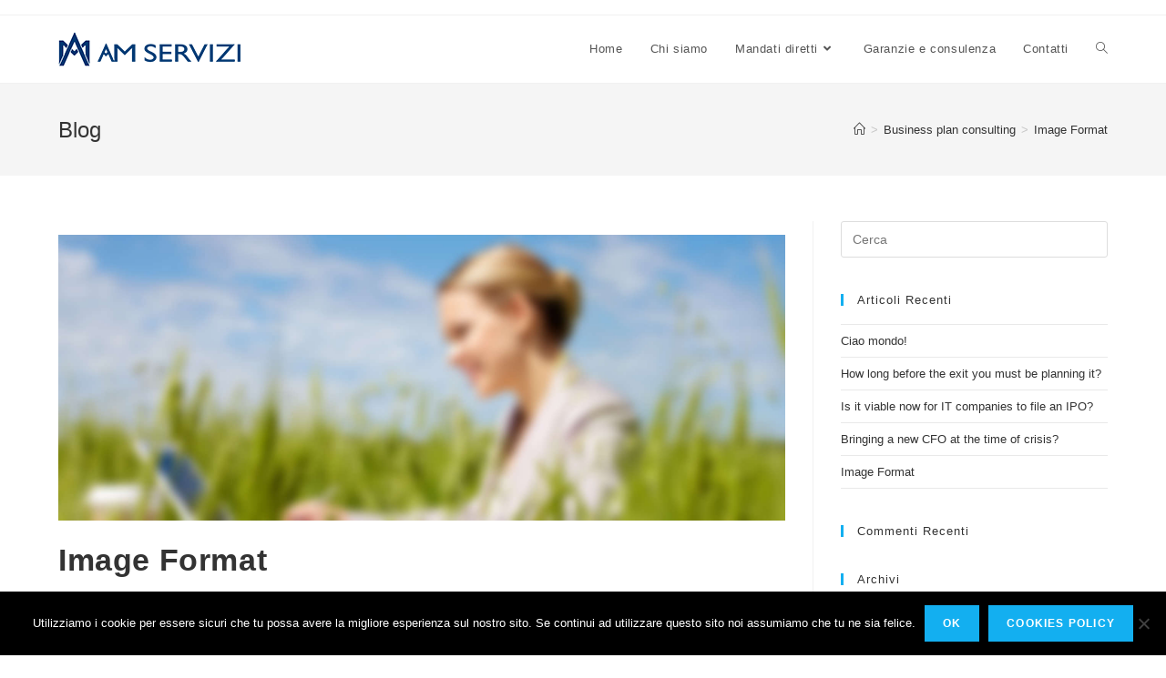

--- FILE ---
content_type: text/html; charset=UTF-8
request_url: https://www.am-servizi.it/image-format/
body_size: 60801
content:
<!DOCTYPE html>
<html class="html" lang="it-IT">
<head>
	<meta charset="UTF-8">
	<link rel="profile" href="https://gmpg.org/xfn/11">

	<title>Image Format &#8211; Am-Servizi Srl</title>
<meta name='robots' content='max-image-preview:large' />
<meta name="viewport" content="width=device-width, initial-scale=1"><link rel='dns-prefetch' href='//use.fontawesome.com' />
<link rel="alternate" type="application/rss+xml" title="Am-Servizi Srl &raquo; Feed" href="https://www.am-servizi.it/feed/" />
<link rel="alternate" type="application/rss+xml" title="Am-Servizi Srl &raquo; Feed dei commenti" href="https://www.am-servizi.it/comments/feed/" />
<script>
window._wpemojiSettings = {"baseUrl":"https:\/\/s.w.org\/images\/core\/emoji\/15.0.3\/72x72\/","ext":".png","svgUrl":"https:\/\/s.w.org\/images\/core\/emoji\/15.0.3\/svg\/","svgExt":".svg","source":{"concatemoji":"https:\/\/www.am-servizi.it\/wp-includes\/js\/wp-emoji-release.min.js?ver=6.5.7"}};
/*! This file is auto-generated */
!function(i,n){var o,s,e;function c(e){try{var t={supportTests:e,timestamp:(new Date).valueOf()};sessionStorage.setItem(o,JSON.stringify(t))}catch(e){}}function p(e,t,n){e.clearRect(0,0,e.canvas.width,e.canvas.height),e.fillText(t,0,0);var t=new Uint32Array(e.getImageData(0,0,e.canvas.width,e.canvas.height).data),r=(e.clearRect(0,0,e.canvas.width,e.canvas.height),e.fillText(n,0,0),new Uint32Array(e.getImageData(0,0,e.canvas.width,e.canvas.height).data));return t.every(function(e,t){return e===r[t]})}function u(e,t,n){switch(t){case"flag":return n(e,"\ud83c\udff3\ufe0f\u200d\u26a7\ufe0f","\ud83c\udff3\ufe0f\u200b\u26a7\ufe0f")?!1:!n(e,"\ud83c\uddfa\ud83c\uddf3","\ud83c\uddfa\u200b\ud83c\uddf3")&&!n(e,"\ud83c\udff4\udb40\udc67\udb40\udc62\udb40\udc65\udb40\udc6e\udb40\udc67\udb40\udc7f","\ud83c\udff4\u200b\udb40\udc67\u200b\udb40\udc62\u200b\udb40\udc65\u200b\udb40\udc6e\u200b\udb40\udc67\u200b\udb40\udc7f");case"emoji":return!n(e,"\ud83d\udc26\u200d\u2b1b","\ud83d\udc26\u200b\u2b1b")}return!1}function f(e,t,n){var r="undefined"!=typeof WorkerGlobalScope&&self instanceof WorkerGlobalScope?new OffscreenCanvas(300,150):i.createElement("canvas"),a=r.getContext("2d",{willReadFrequently:!0}),o=(a.textBaseline="top",a.font="600 32px Arial",{});return e.forEach(function(e){o[e]=t(a,e,n)}),o}function t(e){var t=i.createElement("script");t.src=e,t.defer=!0,i.head.appendChild(t)}"undefined"!=typeof Promise&&(o="wpEmojiSettingsSupports",s=["flag","emoji"],n.supports={everything:!0,everythingExceptFlag:!0},e=new Promise(function(e){i.addEventListener("DOMContentLoaded",e,{once:!0})}),new Promise(function(t){var n=function(){try{var e=JSON.parse(sessionStorage.getItem(o));if("object"==typeof e&&"number"==typeof e.timestamp&&(new Date).valueOf()<e.timestamp+604800&&"object"==typeof e.supportTests)return e.supportTests}catch(e){}return null}();if(!n){if("undefined"!=typeof Worker&&"undefined"!=typeof OffscreenCanvas&&"undefined"!=typeof URL&&URL.createObjectURL&&"undefined"!=typeof Blob)try{var e="postMessage("+f.toString()+"("+[JSON.stringify(s),u.toString(),p.toString()].join(",")+"));",r=new Blob([e],{type:"text/javascript"}),a=new Worker(URL.createObjectURL(r),{name:"wpTestEmojiSupports"});return void(a.onmessage=function(e){c(n=e.data),a.terminate(),t(n)})}catch(e){}c(n=f(s,u,p))}t(n)}).then(function(e){for(var t in e)n.supports[t]=e[t],n.supports.everything=n.supports.everything&&n.supports[t],"flag"!==t&&(n.supports.everythingExceptFlag=n.supports.everythingExceptFlag&&n.supports[t]);n.supports.everythingExceptFlag=n.supports.everythingExceptFlag&&!n.supports.flag,n.DOMReady=!1,n.readyCallback=function(){n.DOMReady=!0}}).then(function(){return e}).then(function(){var e;n.supports.everything||(n.readyCallback(),(e=n.source||{}).concatemoji?t(e.concatemoji):e.wpemoji&&e.twemoji&&(t(e.twemoji),t(e.wpemoji)))}))}((window,document),window._wpemojiSettings);
</script>
<style id='wp-emoji-styles-inline-css'>

	img.wp-smiley, img.emoji {
		display: inline !important;
		border: none !important;
		box-shadow: none !important;
		height: 1em !important;
		width: 1em !important;
		margin: 0 0.07em !important;
		vertical-align: -0.1em !important;
		background: none !important;
		padding: 0 !important;
	}
</style>
<link rel='stylesheet' id='wp-block-library-css' href='https://www.am-servizi.it/wp-includes/css/dist/block-library/style.min.css?ver=6.5.7' media='all' />
<style id='wp-block-library-theme-inline-css'>
.wp-block-audio figcaption{color:#555;font-size:13px;text-align:center}.is-dark-theme .wp-block-audio figcaption{color:#ffffffa6}.wp-block-audio{margin:0 0 1em}.wp-block-code{border:1px solid #ccc;border-radius:4px;font-family:Menlo,Consolas,monaco,monospace;padding:.8em 1em}.wp-block-embed figcaption{color:#555;font-size:13px;text-align:center}.is-dark-theme .wp-block-embed figcaption{color:#ffffffa6}.wp-block-embed{margin:0 0 1em}.blocks-gallery-caption{color:#555;font-size:13px;text-align:center}.is-dark-theme .blocks-gallery-caption{color:#ffffffa6}.wp-block-image figcaption{color:#555;font-size:13px;text-align:center}.is-dark-theme .wp-block-image figcaption{color:#ffffffa6}.wp-block-image{margin:0 0 1em}.wp-block-pullquote{border-bottom:4px solid;border-top:4px solid;color:currentColor;margin-bottom:1.75em}.wp-block-pullquote cite,.wp-block-pullquote footer,.wp-block-pullquote__citation{color:currentColor;font-size:.8125em;font-style:normal;text-transform:uppercase}.wp-block-quote{border-left:.25em solid;margin:0 0 1.75em;padding-left:1em}.wp-block-quote cite,.wp-block-quote footer{color:currentColor;font-size:.8125em;font-style:normal;position:relative}.wp-block-quote.has-text-align-right{border-left:none;border-right:.25em solid;padding-left:0;padding-right:1em}.wp-block-quote.has-text-align-center{border:none;padding-left:0}.wp-block-quote.is-large,.wp-block-quote.is-style-large,.wp-block-quote.is-style-plain{border:none}.wp-block-search .wp-block-search__label{font-weight:700}.wp-block-search__button{border:1px solid #ccc;padding:.375em .625em}:where(.wp-block-group.has-background){padding:1.25em 2.375em}.wp-block-separator.has-css-opacity{opacity:.4}.wp-block-separator{border:none;border-bottom:2px solid;margin-left:auto;margin-right:auto}.wp-block-separator.has-alpha-channel-opacity{opacity:1}.wp-block-separator:not(.is-style-wide):not(.is-style-dots){width:100px}.wp-block-separator.has-background:not(.is-style-dots){border-bottom:none;height:1px}.wp-block-separator.has-background:not(.is-style-wide):not(.is-style-dots){height:2px}.wp-block-table{margin:0 0 1em}.wp-block-table td,.wp-block-table th{word-break:normal}.wp-block-table figcaption{color:#555;font-size:13px;text-align:center}.is-dark-theme .wp-block-table figcaption{color:#ffffffa6}.wp-block-video figcaption{color:#555;font-size:13px;text-align:center}.is-dark-theme .wp-block-video figcaption{color:#ffffffa6}.wp-block-video{margin:0 0 1em}.wp-block-template-part.has-background{margin-bottom:0;margin-top:0;padding:1.25em 2.375em}
</style>
<style id='classic-theme-styles-inline-css'>
/*! This file is auto-generated */
.wp-block-button__link{color:#fff;background-color:#32373c;border-radius:9999px;box-shadow:none;text-decoration:none;padding:calc(.667em + 2px) calc(1.333em + 2px);font-size:1.125em}.wp-block-file__button{background:#32373c;color:#fff;text-decoration:none}
</style>
<style id='global-styles-inline-css'>
body{--wp--preset--color--black: #000000;--wp--preset--color--cyan-bluish-gray: #abb8c3;--wp--preset--color--white: #ffffff;--wp--preset--color--pale-pink: #f78da7;--wp--preset--color--vivid-red: #cf2e2e;--wp--preset--color--luminous-vivid-orange: #ff6900;--wp--preset--color--luminous-vivid-amber: #fcb900;--wp--preset--color--light-green-cyan: #7bdcb5;--wp--preset--color--vivid-green-cyan: #00d084;--wp--preset--color--pale-cyan-blue: #8ed1fc;--wp--preset--color--vivid-cyan-blue: #0693e3;--wp--preset--color--vivid-purple: #9b51e0;--wp--preset--gradient--vivid-cyan-blue-to-vivid-purple: linear-gradient(135deg,rgba(6,147,227,1) 0%,rgb(155,81,224) 100%);--wp--preset--gradient--light-green-cyan-to-vivid-green-cyan: linear-gradient(135deg,rgb(122,220,180) 0%,rgb(0,208,130) 100%);--wp--preset--gradient--luminous-vivid-amber-to-luminous-vivid-orange: linear-gradient(135deg,rgba(252,185,0,1) 0%,rgba(255,105,0,1) 100%);--wp--preset--gradient--luminous-vivid-orange-to-vivid-red: linear-gradient(135deg,rgba(255,105,0,1) 0%,rgb(207,46,46) 100%);--wp--preset--gradient--very-light-gray-to-cyan-bluish-gray: linear-gradient(135deg,rgb(238,238,238) 0%,rgb(169,184,195) 100%);--wp--preset--gradient--cool-to-warm-spectrum: linear-gradient(135deg,rgb(74,234,220) 0%,rgb(151,120,209) 20%,rgb(207,42,186) 40%,rgb(238,44,130) 60%,rgb(251,105,98) 80%,rgb(254,248,76) 100%);--wp--preset--gradient--blush-light-purple: linear-gradient(135deg,rgb(255,206,236) 0%,rgb(152,150,240) 100%);--wp--preset--gradient--blush-bordeaux: linear-gradient(135deg,rgb(254,205,165) 0%,rgb(254,45,45) 50%,rgb(107,0,62) 100%);--wp--preset--gradient--luminous-dusk: linear-gradient(135deg,rgb(255,203,112) 0%,rgb(199,81,192) 50%,rgb(65,88,208) 100%);--wp--preset--gradient--pale-ocean: linear-gradient(135deg,rgb(255,245,203) 0%,rgb(182,227,212) 50%,rgb(51,167,181) 100%);--wp--preset--gradient--electric-grass: linear-gradient(135deg,rgb(202,248,128) 0%,rgb(113,206,126) 100%);--wp--preset--gradient--midnight: linear-gradient(135deg,rgb(2,3,129) 0%,rgb(40,116,252) 100%);--wp--preset--font-size--small: 13px;--wp--preset--font-size--medium: 20px;--wp--preset--font-size--large: 36px;--wp--preset--font-size--x-large: 42px;--wp--preset--spacing--20: 0.44rem;--wp--preset--spacing--30: 0.67rem;--wp--preset--spacing--40: 1rem;--wp--preset--spacing--50: 1.5rem;--wp--preset--spacing--60: 2.25rem;--wp--preset--spacing--70: 3.38rem;--wp--preset--spacing--80: 5.06rem;--wp--preset--shadow--natural: 6px 6px 9px rgba(0, 0, 0, 0.2);--wp--preset--shadow--deep: 12px 12px 50px rgba(0, 0, 0, 0.4);--wp--preset--shadow--sharp: 6px 6px 0px rgba(0, 0, 0, 0.2);--wp--preset--shadow--outlined: 6px 6px 0px -3px rgba(255, 255, 255, 1), 6px 6px rgba(0, 0, 0, 1);--wp--preset--shadow--crisp: 6px 6px 0px rgba(0, 0, 0, 1);}:where(.is-layout-flex){gap: 0.5em;}:where(.is-layout-grid){gap: 0.5em;}body .is-layout-flex{display: flex;}body .is-layout-flex{flex-wrap: wrap;align-items: center;}body .is-layout-flex > *{margin: 0;}body .is-layout-grid{display: grid;}body .is-layout-grid > *{margin: 0;}:where(.wp-block-columns.is-layout-flex){gap: 2em;}:where(.wp-block-columns.is-layout-grid){gap: 2em;}:where(.wp-block-post-template.is-layout-flex){gap: 1.25em;}:where(.wp-block-post-template.is-layout-grid){gap: 1.25em;}.has-black-color{color: var(--wp--preset--color--black) !important;}.has-cyan-bluish-gray-color{color: var(--wp--preset--color--cyan-bluish-gray) !important;}.has-white-color{color: var(--wp--preset--color--white) !important;}.has-pale-pink-color{color: var(--wp--preset--color--pale-pink) !important;}.has-vivid-red-color{color: var(--wp--preset--color--vivid-red) !important;}.has-luminous-vivid-orange-color{color: var(--wp--preset--color--luminous-vivid-orange) !important;}.has-luminous-vivid-amber-color{color: var(--wp--preset--color--luminous-vivid-amber) !important;}.has-light-green-cyan-color{color: var(--wp--preset--color--light-green-cyan) !important;}.has-vivid-green-cyan-color{color: var(--wp--preset--color--vivid-green-cyan) !important;}.has-pale-cyan-blue-color{color: var(--wp--preset--color--pale-cyan-blue) !important;}.has-vivid-cyan-blue-color{color: var(--wp--preset--color--vivid-cyan-blue) !important;}.has-vivid-purple-color{color: var(--wp--preset--color--vivid-purple) !important;}.has-black-background-color{background-color: var(--wp--preset--color--black) !important;}.has-cyan-bluish-gray-background-color{background-color: var(--wp--preset--color--cyan-bluish-gray) !important;}.has-white-background-color{background-color: var(--wp--preset--color--white) !important;}.has-pale-pink-background-color{background-color: var(--wp--preset--color--pale-pink) !important;}.has-vivid-red-background-color{background-color: var(--wp--preset--color--vivid-red) !important;}.has-luminous-vivid-orange-background-color{background-color: var(--wp--preset--color--luminous-vivid-orange) !important;}.has-luminous-vivid-amber-background-color{background-color: var(--wp--preset--color--luminous-vivid-amber) !important;}.has-light-green-cyan-background-color{background-color: var(--wp--preset--color--light-green-cyan) !important;}.has-vivid-green-cyan-background-color{background-color: var(--wp--preset--color--vivid-green-cyan) !important;}.has-pale-cyan-blue-background-color{background-color: var(--wp--preset--color--pale-cyan-blue) !important;}.has-vivid-cyan-blue-background-color{background-color: var(--wp--preset--color--vivid-cyan-blue) !important;}.has-vivid-purple-background-color{background-color: var(--wp--preset--color--vivid-purple) !important;}.has-black-border-color{border-color: var(--wp--preset--color--black) !important;}.has-cyan-bluish-gray-border-color{border-color: var(--wp--preset--color--cyan-bluish-gray) !important;}.has-white-border-color{border-color: var(--wp--preset--color--white) !important;}.has-pale-pink-border-color{border-color: var(--wp--preset--color--pale-pink) !important;}.has-vivid-red-border-color{border-color: var(--wp--preset--color--vivid-red) !important;}.has-luminous-vivid-orange-border-color{border-color: var(--wp--preset--color--luminous-vivid-orange) !important;}.has-luminous-vivid-amber-border-color{border-color: var(--wp--preset--color--luminous-vivid-amber) !important;}.has-light-green-cyan-border-color{border-color: var(--wp--preset--color--light-green-cyan) !important;}.has-vivid-green-cyan-border-color{border-color: var(--wp--preset--color--vivid-green-cyan) !important;}.has-pale-cyan-blue-border-color{border-color: var(--wp--preset--color--pale-cyan-blue) !important;}.has-vivid-cyan-blue-border-color{border-color: var(--wp--preset--color--vivid-cyan-blue) !important;}.has-vivid-purple-border-color{border-color: var(--wp--preset--color--vivid-purple) !important;}.has-vivid-cyan-blue-to-vivid-purple-gradient-background{background: var(--wp--preset--gradient--vivid-cyan-blue-to-vivid-purple) !important;}.has-light-green-cyan-to-vivid-green-cyan-gradient-background{background: var(--wp--preset--gradient--light-green-cyan-to-vivid-green-cyan) !important;}.has-luminous-vivid-amber-to-luminous-vivid-orange-gradient-background{background: var(--wp--preset--gradient--luminous-vivid-amber-to-luminous-vivid-orange) !important;}.has-luminous-vivid-orange-to-vivid-red-gradient-background{background: var(--wp--preset--gradient--luminous-vivid-orange-to-vivid-red) !important;}.has-very-light-gray-to-cyan-bluish-gray-gradient-background{background: var(--wp--preset--gradient--very-light-gray-to-cyan-bluish-gray) !important;}.has-cool-to-warm-spectrum-gradient-background{background: var(--wp--preset--gradient--cool-to-warm-spectrum) !important;}.has-blush-light-purple-gradient-background{background: var(--wp--preset--gradient--blush-light-purple) !important;}.has-blush-bordeaux-gradient-background{background: var(--wp--preset--gradient--blush-bordeaux) !important;}.has-luminous-dusk-gradient-background{background: var(--wp--preset--gradient--luminous-dusk) !important;}.has-pale-ocean-gradient-background{background: var(--wp--preset--gradient--pale-ocean) !important;}.has-electric-grass-gradient-background{background: var(--wp--preset--gradient--electric-grass) !important;}.has-midnight-gradient-background{background: var(--wp--preset--gradient--midnight) !important;}.has-small-font-size{font-size: var(--wp--preset--font-size--small) !important;}.has-medium-font-size{font-size: var(--wp--preset--font-size--medium) !important;}.has-large-font-size{font-size: var(--wp--preset--font-size--large) !important;}.has-x-large-font-size{font-size: var(--wp--preset--font-size--x-large) !important;}
.wp-block-navigation a:where(:not(.wp-element-button)){color: inherit;}
:where(.wp-block-post-template.is-layout-flex){gap: 1.25em;}:where(.wp-block-post-template.is-layout-grid){gap: 1.25em;}
:where(.wp-block-columns.is-layout-flex){gap: 2em;}:where(.wp-block-columns.is-layout-grid){gap: 2em;}
.wp-block-pullquote{font-size: 1.5em;line-height: 1.6;}
</style>
<link rel='stylesheet' id='contact-form-7-css' href='https://www.am-servizi.it/wp-content/plugins/contact-form-7/includes/css/styles.css?ver=5.9.4' media='all' />
<link rel='stylesheet' id='cookie-notice-front-css' href='https://www.am-servizi.it/wp-content/plugins/cookie-notice/css/front.min.css?ver=2.4.16' media='all' />
<link rel='stylesheet' id='font-awesome-css' href='https://www.am-servizi.it/wp-content/themes/oceanwp/assets/fonts/fontawesome/css/all.min.css?ver=6.4.2' media='all' />
<link rel='stylesheet' id='simple-line-icons-css' href='https://www.am-servizi.it/wp-content/themes/oceanwp/assets/css/third/simple-line-icons.min.css?ver=2.4.0' media='all' />
<link rel='stylesheet' id='oceanwp-style-css' href='https://www.am-servizi.it/wp-content/themes/oceanwp/assets/css/style.min.css?ver=3.5.5' media='all' />
<link rel='stylesheet' id='bfa-font-awesome-css' href='https://use.fontawesome.com/releases/v5.15.4/css/all.css?ver=2.0.3' media='all' />
<link rel='stylesheet' id='bfa-font-awesome-v4-shim-css' href='https://use.fontawesome.com/releases/v5.15.4/css/v4-shims.css?ver=2.0.3' media='all' />
<style id='bfa-font-awesome-v4-shim-inline-css'>

			@font-face {
				font-family: 'FontAwesome';
				src: url('https://use.fontawesome.com/releases/v5.15.4/webfonts/fa-brands-400.eot'),
				url('https://use.fontawesome.com/releases/v5.15.4/webfonts/fa-brands-400.eot?#iefix') format('embedded-opentype'),
				url('https://use.fontawesome.com/releases/v5.15.4/webfonts/fa-brands-400.woff2') format('woff2'),
				url('https://use.fontawesome.com/releases/v5.15.4/webfonts/fa-brands-400.woff') format('woff'),
				url('https://use.fontawesome.com/releases/v5.15.4/webfonts/fa-brands-400.ttf') format('truetype'),
				url('https://use.fontawesome.com/releases/v5.15.4/webfonts/fa-brands-400.svg#fontawesome') format('svg');
			}

			@font-face {
				font-family: 'FontAwesome';
				src: url('https://use.fontawesome.com/releases/v5.15.4/webfonts/fa-solid-900.eot'),
				url('https://use.fontawesome.com/releases/v5.15.4/webfonts/fa-solid-900.eot?#iefix') format('embedded-opentype'),
				url('https://use.fontawesome.com/releases/v5.15.4/webfonts/fa-solid-900.woff2') format('woff2'),
				url('https://use.fontawesome.com/releases/v5.15.4/webfonts/fa-solid-900.woff') format('woff'),
				url('https://use.fontawesome.com/releases/v5.15.4/webfonts/fa-solid-900.ttf') format('truetype'),
				url('https://use.fontawesome.com/releases/v5.15.4/webfonts/fa-solid-900.svg#fontawesome') format('svg');
			}

			@font-face {
				font-family: 'FontAwesome';
				src: url('https://use.fontawesome.com/releases/v5.15.4/webfonts/fa-regular-400.eot'),
				url('https://use.fontawesome.com/releases/v5.15.4/webfonts/fa-regular-400.eot?#iefix') format('embedded-opentype'),
				url('https://use.fontawesome.com/releases/v5.15.4/webfonts/fa-regular-400.woff2') format('woff2'),
				url('https://use.fontawesome.com/releases/v5.15.4/webfonts/fa-regular-400.woff') format('woff'),
				url('https://use.fontawesome.com/releases/v5.15.4/webfonts/fa-regular-400.ttf') format('truetype'),
				url('https://use.fontawesome.com/releases/v5.15.4/webfonts/fa-regular-400.svg#fontawesome') format('svg');
				unicode-range: U+F004-F005,U+F007,U+F017,U+F022,U+F024,U+F02E,U+F03E,U+F044,U+F057-F059,U+F06E,U+F070,U+F075,U+F07B-F07C,U+F080,U+F086,U+F089,U+F094,U+F09D,U+F0A0,U+F0A4-F0A7,U+F0C5,U+F0C7-F0C8,U+F0E0,U+F0EB,U+F0F3,U+F0F8,U+F0FE,U+F111,U+F118-F11A,U+F11C,U+F133,U+F144,U+F146,U+F14A,U+F14D-F14E,U+F150-F152,U+F15B-F15C,U+F164-F165,U+F185-F186,U+F191-F192,U+F1AD,U+F1C1-F1C9,U+F1CD,U+F1D8,U+F1E3,U+F1EA,U+F1F6,U+F1F9,U+F20A,U+F247-F249,U+F24D,U+F254-F25B,U+F25D,U+F267,U+F271-F274,U+F279,U+F28B,U+F28D,U+F2B5-F2B6,U+F2B9,U+F2BB,U+F2BD,U+F2C1-F2C2,U+F2D0,U+F2D2,U+F2DC,U+F2ED,U+F328,U+F358-F35B,U+F3A5,U+F3D1,U+F410,U+F4AD;
			}
		
</style>
<link rel='stylesheet' id='oe-widgets-style-css' href='https://www.am-servizi.it/wp-content/plugins/ocean-extra/assets/css/widgets.css?ver=6.5.7' media='all' />
<script id="cookie-notice-front-js-before">
var cnArgs = {"ajaxUrl":"https:\/\/www.am-servizi.it\/wp-admin\/admin-ajax.php","nonce":"e0e005832d","hideEffect":"fade","position":"bottom","onScroll":true,"onScrollOffset":100,"onClick":false,"cookieName":"cookie_notice_accepted","cookieTime":31536000,"cookieTimeRejected":2592000,"globalCookie":false,"redirection":false,"cache":false,"revokeCookies":false,"revokeCookiesOpt":"automatic"};
</script>
<script src="https://www.am-servizi.it/wp-content/plugins/cookie-notice/js/front.min.js?ver=2.4.16" id="cookie-notice-front-js"></script>
<script src="https://www.am-servizi.it/wp-includes/js/jquery/jquery.min.js?ver=3.7.1" id="jquery-core-js"></script>
<script src="https://www.am-servizi.it/wp-includes/js/jquery/jquery-migrate.min.js?ver=3.4.1" id="jquery-migrate-js"></script>
<link rel="https://api.w.org/" href="https://www.am-servizi.it/wp-json/" /><link rel="alternate" type="application/json" href="https://www.am-servizi.it/wp-json/wp/v2/posts/95" /><link rel="EditURI" type="application/rsd+xml" title="RSD" href="https://www.am-servizi.it/xmlrpc.php?rsd" />
<meta name="generator" content="WordPress 6.5.7" />
<link rel="canonical" href="https://www.am-servizi.it/image-format/" />
<link rel='shortlink' href='https://www.am-servizi.it/?p=95' />
<link rel="alternate" type="application/json+oembed" href="https://www.am-servizi.it/wp-json/oembed/1.0/embed?url=https%3A%2F%2Fwww.am-servizi.it%2Fimage-format%2F" />
<link rel="alternate" type="text/xml+oembed" href="https://www.am-servizi.it/wp-json/oembed/1.0/embed?url=https%3A%2F%2Fwww.am-servizi.it%2Fimage-format%2F&#038;format=xml" />
<meta name="generator" content="Elementor 3.29.2; features: additional_custom_breakpoints, e_local_google_fonts; settings: css_print_method-external, google_font-enabled, font_display-auto">
<style>.recentcomments a{display:inline !important;padding:0 !important;margin:0 !important;}</style><style type="text/css" id="filter-everything-inline-css">.wpc-orderby-select{width:100%}.wpc-filters-open-button-container{display:none}.wpc-debug-message{padding:16px;font-size:14px;border:1px dashed #ccc;margin-bottom:20px}.wpc-debug-title{visibility:hidden}.wpc-button-inner,.wpc-chip-content{display:flex;align-items:center}.wpc-icon-html-wrapper{position:relative;margin-right:10px;top:2px}.wpc-icon-html-wrapper span{display:block;height:1px;width:18px;border-radius:3px;background:#2c2d33;margin-bottom:4px;position:relative}span.wpc-icon-line-1:after,span.wpc-icon-line-2:after,span.wpc-icon-line-3:after{content:"";display:block;width:3px;height:3px;border:1px solid #2c2d33;background-color:#fff;position:absolute;top:-2px;box-sizing:content-box}span.wpc-icon-line-3:after{border-radius:50%;left:2px}span.wpc-icon-line-1:after{border-radius:50%;left:5px}span.wpc-icon-line-2:after{border-radius:50%;left:12px}body .wpc-filters-open-button-container a.wpc-filters-open-widget,body .wpc-filters-open-button-container a.wpc-open-close-filters-button{display:inline-block;text-align:left;border:1px solid #2c2d33;border-radius:2px;line-height:1.5;padding:7px 12px;background-color:transparent;color:#2c2d33;box-sizing:border-box;text-decoration:none!important;font-weight:400;transition:none;position:relative}@media screen and (max-width:768px){.wpc_show_bottom_widget .wpc-filters-open-button-container,.wpc_show_open_close_button .wpc-filters-open-button-container{display:block}.wpc_show_bottom_widget .wpc-filters-open-button-container{margin-top:1em;margin-bottom:1em}}</style>
			<style>
				.e-con.e-parent:nth-of-type(n+4):not(.e-lazyloaded):not(.e-no-lazyload),
				.e-con.e-parent:nth-of-type(n+4):not(.e-lazyloaded):not(.e-no-lazyload) * {
					background-image: none !important;
				}
				@media screen and (max-height: 1024px) {
					.e-con.e-parent:nth-of-type(n+3):not(.e-lazyloaded):not(.e-no-lazyload),
					.e-con.e-parent:nth-of-type(n+3):not(.e-lazyloaded):not(.e-no-lazyload) * {
						background-image: none !important;
					}
				}
				@media screen and (max-height: 640px) {
					.e-con.e-parent:nth-of-type(n+2):not(.e-lazyloaded):not(.e-no-lazyload),
					.e-con.e-parent:nth-of-type(n+2):not(.e-lazyloaded):not(.e-no-lazyload) * {
						background-image: none !important;
					}
				}
			</style>
			<link rel="icon" href="https://www.am-servizi.it/wp-content/uploads/2019/03/favicon.ico" sizes="32x32" />
<link rel="icon" href="https://www.am-servizi.it/wp-content/uploads/2019/03/favicon.ico" sizes="192x192" />
<link rel="apple-touch-icon" href="https://www.am-servizi.it/wp-content/uploads/2019/03/favicon.ico" />
<meta name="msapplication-TileImage" content="https://www.am-servizi.it/wp-content/uploads/2019/03/favicon.ico" />
		<!-- Facebook Pixel Code -->
		<script>
			var aepc_pixel = {"pixel_id":"615583932814384","user":{},"enable_advanced_events":"yes","fire_delay":"0","can_use_sku":"yes"},
				aepc_pixel_args = [],
				aepc_extend_args = function( args ) {
					if ( typeof args === 'undefined' ) {
						args = {};
					}

					for(var key in aepc_pixel_args)
						args[key] = aepc_pixel_args[key];

					return args;
				};

			// Extend args
			if ( 'yes' === aepc_pixel.enable_advanced_events ) {
				aepc_pixel_args.userAgent = navigator.userAgent;
				aepc_pixel_args.language = navigator.language;

				if ( document.referrer.indexOf( document.domain ) < 0 ) {
					aepc_pixel_args.referrer = document.referrer;
				}
			}

						!function(f,b,e,v,n,t,s){if(f.fbq)return;n=f.fbq=function(){n.callMethod?
				n.callMethod.apply(n,arguments):n.queue.push(arguments)};if(!f._fbq)f._fbq=n;
				n.push=n;n.loaded=!0;n.version='2.0';n.agent='dvpixelcaffeinewordpress';n.queue=[];t=b.createElement(e);t.async=!0;
				t.src=v;s=b.getElementsByTagName(e)[0];s.parentNode.insertBefore(t,s)}(window,
				document,'script','https://connect.facebook.net/en_US/fbevents.js');
			
						fbq('init', aepc_pixel.pixel_id, aepc_pixel.user);

							setTimeout( function() {
				fbq('track', "PageView", aepc_pixel_args);
			}, aepc_pixel.fire_delay * 1000 );
					</script>
		<!-- End Facebook Pixel Code -->
				<style id="wp-custom-css">
			/** Start Block Kit CSS:71-3-d415519effd9e11f35d2438c58ea7ebf **/.envato-block__preview{overflow:visible}/** End Block Kit CSS:71-3-d415519effd9e11f35d2438c58ea7ebf **/		</style>
		<!-- OceanWP CSS -->
<style type="text/css">
/* Header CSS */#site-header.has-header-media .overlay-header-media{background-color:rgba(0,0,0,0.5)}
</style></head>

<body class="post-template-default single single-post postid-95 single-format-image wp-custom-logo wp-embed-responsive cookies-not-set oceanwp-theme dropdown-mobile default-breakpoint has-sidebar content-right-sidebar post-in-category-business-plan-consulting has-topbar has-breadcrumbs elementor-default elementor-kit-2702" itemscope="itemscope" itemtype="https://schema.org/Article">

	
	
	<div id="outer-wrap" class="site clr">

		<a class="skip-link screen-reader-text" href="#main">Salta al contenuto</a>

		
		<div id="wrap" class="clr">

			

<div id="top-bar-wrap" class="clr">

	<div id="top-bar" class="clr container has-no-content">

		
		<div id="top-bar-inner" class="clr">

			

		</div><!-- #top-bar-inner -->

		
	</div><!-- #top-bar -->

</div><!-- #top-bar-wrap -->


			
<header id="site-header" class="minimal-header clr" data-height="74" itemscope="itemscope" itemtype="https://schema.org/WPHeader" role="banner">

	
					
			<div id="site-header-inner" class="clr container">

				
				

<div id="site-logo" class="clr" itemscope itemtype="https://schema.org/Brand" >

	
	<div id="site-logo-inner" class="clr">

		<a href="https://www.am-servizi.it/" class="custom-logo-link" rel="home"><img width="200" height="45" src="https://www.am-servizi.it/wp-content/uploads/2021/02/logo-footer.png" class="custom-logo" alt="Am-Servizi Srl" decoding="async" /></a>
	</div><!-- #site-logo-inner -->

	
	
</div><!-- #site-logo -->

			<div id="site-navigation-wrap" class="clr">
			
			
			
			<nav id="site-navigation" class="navigation main-navigation clr" itemscope="itemscope" itemtype="https://schema.org/SiteNavigationElement" role="navigation" >

				<ul id="menu-main" class="main-menu dropdown-menu sf-menu"><li id="menu-item-1602" class="menu-item menu-item-type-custom menu-item-object-custom menu-item-home menu-item-1602"><a href="http://www.am-servizi.it" class="menu-link"><span class="text-wrap">Home</span></a></li><li id="menu-item-1819" class="menu-item menu-item-type-post_type menu-item-object-page menu-item-1819"><a href="https://www.am-servizi.it/chi-siamo/" class="menu-link"><span class="text-wrap">Chi siamo</span></a></li><li id="menu-item-1793" class="menu-item menu-item-type-custom menu-item-object-custom menu-item-has-children dropdown menu-item-1793"><a href="#" class="menu-link"><span class="text-wrap">Mandati diretti<i class="nav-arrow fa fa-angle-down" aria-hidden="true" role="img"></i></span></a>
<ul class="sub-menu">
	<li id="menu-item-1797" class="menu-item menu-item-type-post_type menu-item-object-page menu-item-1797"><a href="https://www.am-servizi.it/noleggio/" class="menu-link"><span class="text-wrap">Noleggio veicoli lungo termine</span></a></li>	<li id="menu-item-1896" class="menu-item menu-item-type-post_type menu-item-object-page menu-item-1896"><a href="https://www.am-servizi.it/rossi-assicurazioni/" class="menu-link"><span class="text-wrap">Consulenza assicurativa e previdenziale</span></a></li>	<li id="menu-item-2025" class="menu-item menu-item-type-post_type menu-item-object-page menu-item-2025"><a href="https://www.am-servizi.it/geo-nordest/" class="menu-link"><span class="text-wrap">GAS ED ENERGIA</span></a></li>	<li id="menu-item-2007" class="menu-item menu-item-type-post_type menu-item-object-page menu-item-2007"><a href="https://www.am-servizi.it/aglea-salus/" class="menu-link"><span class="text-wrap">Mutua soccorso sanitaria</span></a></li></ul>
</li><li id="menu-item-3941" class="menu-item menu-item-type-post_type menu-item-object-page menu-item-3941"><a href="https://www.am-servizi.it/fidiartigiani-verona/" class="menu-link"><span class="text-wrap">Garanzie e consulenza</span></a></li><li id="menu-item-1654" class="menu-item menu-item-type-post_type menu-item-object-page menu-item-1654"><a href="https://www.am-servizi.it/contatti/" class="menu-link"><span class="text-wrap">Contatti</span></a></li><li class="search-toggle-li" ><a href="https://www.am-servizi.it/#" class="site-search-toggle search-dropdown-toggle"><span class="screen-reader-text">Attiva/disattiva la ricerca sul sito web</span><i class=" icon-magnifier" aria-hidden="true" role="img"></i></a></li></ul>
<div id="searchform-dropdown" class="header-searchform-wrap clr" >
	
<form aria-label="Cerca nel sito web" role="search" method="get" class="searchform" action="https://www.am-servizi.it/">	
	<input aria-label="Inserisci una query di ricerca" type="search" id="ocean-search-form-1" class="field" autocomplete="off" placeholder="Cerca" name="s">
		</form>
</div><!-- #searchform-dropdown -->

			</nav><!-- #site-navigation -->

			
			
					</div><!-- #site-navigation-wrap -->
			
		
	
				
	
	<div class="oceanwp-mobile-menu-icon clr mobile-right">

		
		
		
		<a href="https://www.am-servizi.it/#mobile-menu-toggle" class="mobile-menu"  aria-label="Menu mobile">
							<i class="fa fa-bars" aria-hidden="true"></i>
								<span class="oceanwp-text">Menu</span>
				<span class="oceanwp-close-text">Chiudi</span>
						</a>

		
		
		
	</div><!-- #oceanwp-mobile-menu-navbar -->

	

			</div><!-- #site-header-inner -->

			
<div id="mobile-dropdown" class="clr" >

	<nav class="clr" itemscope="itemscope" itemtype="https://schema.org/SiteNavigationElement">

		<ul id="menu-main-1" class="menu"><li class="menu-item menu-item-type-custom menu-item-object-custom menu-item-home menu-item-1602"><a href="http://www.am-servizi.it">Home</a></li>
<li class="menu-item menu-item-type-post_type menu-item-object-page menu-item-1819"><a href="https://www.am-servizi.it/chi-siamo/">Chi siamo</a></li>
<li class="menu-item menu-item-type-custom menu-item-object-custom menu-item-has-children menu-item-1793"><a href="#">Mandati diretti</a>
<ul class="sub-menu">
	<li class="menu-item menu-item-type-post_type menu-item-object-page menu-item-1797"><a href="https://www.am-servizi.it/noleggio/">Noleggio veicoli lungo termine</a></li>
	<li class="menu-item menu-item-type-post_type menu-item-object-page menu-item-1896"><a href="https://www.am-servizi.it/rossi-assicurazioni/">Consulenza assicurativa e previdenziale</a></li>
	<li class="menu-item menu-item-type-post_type menu-item-object-page menu-item-2025"><a href="https://www.am-servizi.it/geo-nordest/">GAS ED ENERGIA</a></li>
	<li class="menu-item menu-item-type-post_type menu-item-object-page menu-item-2007"><a href="https://www.am-servizi.it/aglea-salus/">Mutua soccorso sanitaria</a></li>
</ul>
</li>
<li class="menu-item menu-item-type-post_type menu-item-object-page menu-item-3941"><a href="https://www.am-servizi.it/fidiartigiani-verona/">Garanzie e consulenza</a></li>
<li class="menu-item menu-item-type-post_type menu-item-object-page menu-item-1654"><a href="https://www.am-servizi.it/contatti/">Contatti</a></li>
<li class="search-toggle-li" ><a href="https://www.am-servizi.it/#" class="site-search-toggle search-dropdown-toggle"><span class="screen-reader-text">Attiva/disattiva la ricerca sul sito web</span><i class=" icon-magnifier" aria-hidden="true" role="img"></i></a></li></ul>
<div id="mobile-menu-search" class="clr">
	<form aria-label="Cerca nel sito web" method="get" action="https://www.am-servizi.it/" class="mobile-searchform">
		<input aria-label="Inserisci una query di ricerca" value="" class="field" id="ocean-mobile-search-2" type="search" name="s" autocomplete="off" placeholder="Cerca" />
		<button aria-label="Invia ricerca" type="submit" class="searchform-submit">
			<i class=" icon-magnifier" aria-hidden="true" role="img"></i>		</button>
					</form>
</div><!-- .mobile-menu-search -->

	</nav>

</div>

			
			
		
		
</header><!-- #site-header -->


			
			<main id="main" class="site-main clr"  role="main">

				

<header class="page-header">

	
	<div class="container clr page-header-inner">

		
			<h1 class="page-header-title clr" itemprop="headline">Blog</h1>

			
		
		<nav role="navigation" aria-label="Breadcrumb" class="site-breadcrumbs clr position-"><ol class="trail-items" itemscope itemtype="http://schema.org/BreadcrumbList"><meta name="numberOfItems" content="3" /><meta name="itemListOrder" content="Ascending" /><li class="trail-item trail-begin" itemprop="itemListElement" itemscope itemtype="https://schema.org/ListItem"><a href="https://www.am-servizi.it" rel="home" aria-label="Home" itemprop="item"><span itemprop="name"><i class=" icon-home" aria-hidden="true" role="img"></i><span class="breadcrumb-home has-icon">Home</span></span></a><span class="breadcrumb-sep">></span><meta itemprop="position" content="1" /></li><li class="trail-item" itemprop="itemListElement" itemscope itemtype="https://schema.org/ListItem"><a href="https://www.am-servizi.it/category/business-plan-consulting/" itemprop="item"><span itemprop="name">Business plan consulting</span></a><span class="breadcrumb-sep">></span><meta itemprop="position" content="2" /></li><li class="trail-item trail-end" itemprop="itemListElement" itemscope itemtype="https://schema.org/ListItem"><span itemprop="name"><a href="https://www.am-servizi.it/image-format/">Image Format</a></span><meta itemprop="position" content="3" /></li></ol></nav>
	</div><!-- .page-header-inner -->

	
	
</header><!-- .page-header -->


	
	<div id="content-wrap" class="container clr">

		
		<div id="primary" class="content-area clr">

			<div class="wpc-custom-selected-terms">
<ul class="wpc-filter-chips-list wpc-filter-chips--1 wpc-filter-chips- wpc-empty-chips-container" data-set="" data-setcount="-1">
</ul></div>

			<div id="content" class="site-content clr">

				
				
<article id="post-95">

	
<div class="thumbnail">

	<img fetchpriority="high" width="1905" height="750" src="https://www.am-servizi.it/wp-content/uploads/2016/07/image5.jpg" class="attachment-full size-full wp-post-image" alt="Al momento stai visualizzando Image Format" itemprop="image" decoding="async" srcset="https://www.am-servizi.it/wp-content/uploads/2016/07/image5.jpg 1905w, https://www.am-servizi.it/wp-content/uploads/2016/07/image5-600x236.jpg 600w, https://www.am-servizi.it/wp-content/uploads/2016/07/image5-300x118.jpg 300w, https://www.am-servizi.it/wp-content/uploads/2016/07/image5-768x302.jpg 768w, https://www.am-servizi.it/wp-content/uploads/2016/07/image5-1024x403.jpg 1024w" sizes="(max-width: 1905px) 100vw, 1905px" />
</div><!-- .thumbnail -->


<header class="entry-header clr">
	<h2 class="single-post-title entry-title" itemprop="headline">Image Format</h2><!-- .single-post-title -->
</header><!-- .entry-header -->


<ul class="meta ospm-default clr">

	
					<li class="meta-author" itemprop="name"><span class="screen-reader-text">Autore dell&#039;articolo:</span><i class=" icon-user" aria-hidden="true" role="img"></i><a href="https://www.am-servizi.it/author/eprime/" title="Articoli scritti da eprime" rel="author"  itemprop="author" itemscope="itemscope" itemtype="https://schema.org/Person">eprime</a></li>
		
		
		
		
		
		
	
		
					<li class="meta-date" itemprop="datePublished"><span class="screen-reader-text">Articolo pubblicato:</span><i class=" icon-clock" aria-hidden="true" role="img"></i>17 Maggio 2016</li>
		
		
		
		
		
	
		
		
		
					<li class="meta-cat"><span class="screen-reader-text">Categoria dell&#039;articolo:</span><i class=" icon-folder" aria-hidden="true" role="img"></i><a href="https://www.am-servizi.it/category/business-plan-consulting/" rel="category tag">Business plan consulting</a></li>
		
		
		
	
		
		
		
		
		
		
	
</ul>



<div class="entry-content clr" itemprop="text">
	<h4>When you need your company to have a new website or if you venture on updating your old webpage with a new look and functionality, the choices are versatile…</h4>
<p>Assuming that you will go the easy way and choose a theme for your WordPress website, the overall number of characteristics that you will need to keep in mind narrows down significantly.</p>
<p>But how do you stay focused on what kind of a template you need and what do you want to get from that template?</p>
<h4>We recommend focusing on 4 most essential characteristics, each vital for your company’s to have an efficient and long-standing online presence!</h4>
<h4>These are: Design or Visual Looks; Functionality; Easy Installation and Administering &amp; Google-friendliness.</h4>
<h4>1: Design or Visual Looks</h4>
<p>All the WordPress themes that we have here have had a vast team of professional designers sketching, working and executing the ultimate visual look for it.</p>
<p>With such a wide range of choices at hand, we strongly advise you to stick to the WordPress Theme that is based on your business’ or a closely related field. Either way, thanks to all the diversity here you will be able to choose a Theme that can be either of a formal color scheme with some light colors in it or a more vivid one, featuring bold textures and hues!</p>
<p><img decoding="async" class="alignnone wp-image-1365 size-full" src="http://www.am-servizi.it/wp-content/uploads/2016/07/image1.jpg" width="1905" height="750" srcset="https://www.am-servizi.it/wp-content/uploads/2016/07/image1.jpg 1905w, https://www.am-servizi.it/wp-content/uploads/2016/07/image1-600x236.jpg 600w, https://www.am-servizi.it/wp-content/uploads/2016/07/image1-300x118.jpg 300w, https://www.am-servizi.it/wp-content/uploads/2016/07/image1-768x302.jpg 768w, https://www.am-servizi.it/wp-content/uploads/2016/07/image1-1024x403.jpg 1024w" sizes="(max-width: 1905px) 100vw, 1905px" /></p>
<h4>2: Functionality</h4>
<p>Each business niche may require a unique functionality of its own</p>
<blockquote><p>Every exit is an entry somewhere else.<cite>Tom Stoppard</cite></p></blockquote>
<p>With that notion in mind, our team of professional WordPress coders has been working day and night to roll out a definitive collection of built-in WordPress plugins, that come with each of our WordPress themes…</p>
<p><img loading="lazy" decoding="async" class="alignnone wp-image-1373 size-full" src="http://www.am-servizi.it/wp-content/uploads/2016/07/image9.jpg" width="1905" height="750" srcset="https://www.am-servizi.it/wp-content/uploads/2016/07/image9.jpg 1905w, https://www.am-servizi.it/wp-content/uploads/2016/07/image9-600x236.jpg 600w, https://www.am-servizi.it/wp-content/uploads/2016/07/image9-300x118.jpg 300w, https://www.am-servizi.it/wp-content/uploads/2016/07/image9-768x302.jpg 768w, https://www.am-servizi.it/wp-content/uploads/2016/07/image9-1024x403.jpg 1024w" sizes="(max-width: 1905px) 100vw, 1905px" /></p>
<h4>3: Easy Installation and Administering</h4>
<p>Due to the fact that this is a WordPress theme, the process of installing it and using it is truly as easy as it gets!</p>
<h5>Read our documentation to understand how fast you can go from purchasing a TemplateMonster WordPress theme to actually using it as a live skin for your company’s webpage.</h5>
<h5>Also, the WordPress CMS (Content Management System) allows you to easily change the content (text; multimedia; blocks; pages) of any part of your new theme!</h5>
<h4>4: Google-friendliness</h4>
<p>In the modern days of a very tight online business competition, ranking high in such search engines as Google, Bing or Yahoo is critical.</p>
<p>With the help of our heavy customizations, each of our Business WordPress Themes is enhanced with an optimized features.</p>
<h4>Believe us, Google will just love crawling your new website!</h4>
<h4>All in all, feel free to browse our Business WordPress Themes category and you will definitely find a new look for your company’s website!</h4>

</div><!-- .entry -->





	<section id="related-posts" class="clr">

		<h3 class="theme-heading related-posts-title">
			<span class="text">Potrebbe anche piacerti</span>
		</h3>

		<div class="oceanwp-row clr">

			
			
				
				<article class="related-post clr col span_1_of_3 col-1 post-36 post type-post status-publish format-standard hentry category-business-plan-consulting entry">

					
					<h3 class="related-post-title">
						<a href="https://www.am-servizi.it/things-ive-learned-about-investing-and-business-2/" rel="bookmark">Things I’ve Learned about Investing and Business</a>
					</h3><!-- .related-post-title -->

								
						<time class="published" datetime="2016-05-16T15:31:46+02:00"><i class=" icon-clock" aria-hidden="true" role="img"></i>16 Maggio 2016</time>
						

				</article><!-- .related-post -->

				
			
				
				<article class="related-post clr col span_1_of_3 col-2 post-97 post type-post status-publish format-standard has-post-thumbnail hentry category-business-plan-consulting category-market-research entry has-media">

					
						<figure class="related-post-media clr">

							<a href="https://www.am-servizi.it/bringing-a-new-cfo-at-the-time-of-crisis/" class="related-thumb">

								<img width="300" height="118" src="https://www.am-servizi.it/wp-content/uploads/2016/05/image43-300x118.jpg" class="attachment-medium size-medium wp-post-image" alt="Scopri di più sull&#039;articolo Bringing a new CFO at the time of crisis?" itemprop="image" decoding="async" srcset="https://www.am-servizi.it/wp-content/uploads/2016/05/image43-300x118.jpg 300w, https://www.am-servizi.it/wp-content/uploads/2016/05/image43-600x236.jpg 600w, https://www.am-servizi.it/wp-content/uploads/2016/05/image43-768x302.jpg 768w, https://www.am-servizi.it/wp-content/uploads/2016/05/image43-1024x403.jpg 1024w, https://www.am-servizi.it/wp-content/uploads/2016/05/image43-1280x506.jpg 1280w, https://www.am-servizi.it/wp-content/uploads/2016/05/image43.jpg 1905w" sizes="(max-width: 300px) 100vw, 300px" />							</a>

						</figure>

					
					<h3 class="related-post-title">
						<a href="https://www.am-servizi.it/bringing-a-new-cfo-at-the-time-of-crisis/" rel="bookmark">Bringing a new CFO at the time of crisis?</a>
					</h3><!-- .related-post-title -->

								
						<time class="published" datetime="2016-05-17T16:04:04+02:00"><i class=" icon-clock" aria-hidden="true" role="img"></i>17 Maggio 2016</time>
						

				</article><!-- .related-post -->

				
			
				
				<article class="related-post clr col span_1_of_3 col-3 post-87 post type-post status-publish format-standard hentry category-business-plan-consulting category-senza-categoria tag-money tag-stock entry">

					
					<h3 class="related-post-title">
						<a href="https://www.am-servizi.it/hr-management-using-big-data-is-on-the-rise/" rel="bookmark">HR management using Big Data is on the rise!</a>
					</h3><!-- .related-post-title -->

								
						<time class="published" datetime="2016-05-17T14:26:33+02:00"><i class=" icon-clock" aria-hidden="true" role="img"></i>17 Maggio 2016</time>
						

				</article><!-- .related-post -->

				
			
		</div><!-- .oceanwp-row -->

	</section><!-- .related-posts -->




</article>

				
			</div><!-- #content -->

			
		</div><!-- #primary -->

		

<aside id="right-sidebar" class="sidebar-container widget-area sidebar-primary" itemscope="itemscope" itemtype="https://schema.org/WPSideBar" role="complementary" aria-label="Barra laterale principale">

	
	<div id="right-sidebar-inner" class="clr">

		<div id="search-2" class="sidebar-box widget_search clr">
<form aria-label="Cerca nel sito web" role="search" method="get" class="searchform" action="https://www.am-servizi.it/">	
	<input aria-label="Inserisci una query di ricerca" type="search" id="ocean-search-form-3" class="field" autocomplete="off" placeholder="Cerca" name="s">
		</form>
</div>
		<div id="recent-posts-2" class="sidebar-box widget_recent_entries clr">
		<h4 class="widget-title">Articoli recenti</h4>
		<ul>
											<li>
					<a href="https://www.am-servizi.it/ciao-mondo/">Ciao mondo!</a>
									</li>
											<li>
					<a href="https://www.am-servizi.it/how-long-before-the-exit-you-must-be-planning-it/">How long before the exit you must be planning it?</a>
									</li>
											<li>
					<a href="https://www.am-servizi.it/is-it-viable-now-for-it-companies-to-file-an-ipo/">Is it viable now for IT companies to file an IPO?</a>
									</li>
											<li>
					<a href="https://www.am-servizi.it/bringing-a-new-cfo-at-the-time-of-crisis/">Bringing a new CFO at the time of crisis?</a>
									</li>
											<li>
					<a href="https://www.am-servizi.it/image-format/" aria-current="page">Image Format</a>
									</li>
					</ul>

		</div><div id="recent-comments-2" class="sidebar-box widget_recent_comments clr"><h4 class="widget-title">Commenti recenti</h4><ul id="recentcomments"></ul></div><div id="archives-2" class="sidebar-box widget_archive clr"><h4 class="widget-title">Archivi</h4>
			<ul>
					<li><a href='https://www.am-servizi.it/2019/03/'>Marzo 2019</a></li>
	<li><a href='https://www.am-servizi.it/2016/07/'>Luglio 2016</a></li>
	<li><a href='https://www.am-servizi.it/2016/06/'>Giugno 2016</a></li>
	<li><a href='https://www.am-servizi.it/2016/05/'>Maggio 2016</a></li>
	<li><a href='https://www.am-servizi.it/2016/04/'>Aprile 2016</a></li>
			</ul>

			</div><div id="categories-2" class="sidebar-box widget_categories clr"><h4 class="widget-title">Categorie</h4>
			<ul>
					<li class="cat-item cat-item-2"><a href="https://www.am-servizi.it/category/business-plan-consulting/">Business plan consulting</a>
</li>
	<li class="cat-item cat-item-3"><a href="https://www.am-servizi.it/category/conflict-management/">Conflict management</a>
</li>
	<li class="cat-item cat-item-4"><a href="https://www.am-servizi.it/category/exit-planning/">Exit planning</a>
</li>
	<li class="cat-item cat-item-6"><a href="https://www.am-servizi.it/category/governance/">Governance</a>
</li>
	<li class="cat-item cat-item-7"><a href="https://www.am-servizi.it/category/human-resources-planning/">Human resources planning</a>
</li>
	<li class="cat-item cat-item-9"><a href="https://www.am-servizi.it/category/market-research/">Market research</a>
</li>
	<li class="cat-item cat-item-1"><a href="https://www.am-servizi.it/category/senza-categoria/">Senza categoria</a>
</li>
			</ul>

			</div><div id="meta-2" class="sidebar-box widget_meta clr"><h4 class="widget-title">Meta</h4>
		<ul>
						<li><a href="https://www.am-servizi.it/wp-login.php">Accedi</a></li>
			<li><a href="https://www.am-servizi.it/feed/">Feed dei contenuti</a></li>
			<li><a href="https://www.am-servizi.it/comments/feed/">Feed dei commenti</a></li>

			<li><a href="https://it.wordpress.org/">WordPress.org</a></li>
		</ul>

		</div><div id="text-2" class="sidebar-box widget_text clr"><h4 class="widget-title">Quotes on Science</h4>			<div class="textwidget"><blockquote>
An investment in knowledge pays the best interest.
</blockquote></div>
		</div><div id="tag_cloud-1" class="sidebar-box widget_tag_cloud clr"><h4 class="widget-title">Tag</h4><div class="tagcloud"><a href="https://www.am-servizi.it/tag/advice/" class="tag-cloud-link tag-link-12 tag-link-position-1" style="font-size: 22pt;" aria-label="Advice (2 elementi)">Advice</a>
<a href="https://www.am-servizi.it/tag/finances-2/" class="tag-cloud-link tag-link-13 tag-link-position-2" style="font-size: 22pt;" aria-label="Finances (2 elementi)">Finances</a>
<a href="https://www.am-servizi.it/tag/insight/" class="tag-cloud-link tag-link-14 tag-link-position-3" style="font-size: 22pt;" aria-label="Insight (2 elementi)">Insight</a>
<a href="https://www.am-servizi.it/tag/investments/" class="tag-cloud-link tag-link-15 tag-link-position-4" style="font-size: 22pt;" aria-label="Investments (2 elementi)">Investments</a>
<a href="https://www.am-servizi.it/tag/money/" class="tag-cloud-link tag-link-16 tag-link-position-5" style="font-size: 22pt;" aria-label="Money (2 elementi)">Money</a>
<a href="https://www.am-servizi.it/tag/stock/" class="tag-cloud-link tag-link-17 tag-link-position-6" style="font-size: 8pt;" aria-label="Stock (1 elemento)">Stock</a></div>
</div><div id="archives-3" class="sidebar-box widget_archive clr"><h4 class="widget-title">Archivi</h4>		<label class="screen-reader-text" for="archives-dropdown-3">Archivi</label>
		<select id="archives-dropdown-3" name="archive-dropdown">
			
			<option value="">Seleziona il mese</option>
				<option value='https://www.am-servizi.it/2019/03/'> Marzo 2019 </option>
	<option value='https://www.am-servizi.it/2016/07/'> Luglio 2016 </option>
	<option value='https://www.am-servizi.it/2016/06/'> Giugno 2016 </option>
	<option value='https://www.am-servizi.it/2016/05/'> Maggio 2016 </option>
	<option value='https://www.am-servizi.it/2016/04/'> Aprile 2016 </option>

		</select>

			<script>
(function() {
	var dropdown = document.getElementById( "archives-dropdown-3" );
	function onSelectChange() {
		if ( dropdown.options[ dropdown.selectedIndex ].value !== '' ) {
			document.location.href = this.options[ this.selectedIndex ].value;
		}
	}
	dropdown.onchange = onSelectChange;
})();
</script>
</div><div id="calendar-1" class="sidebar-box widget_calendar clr"><h4 class="widget-title">Calendar</h4><div id="calendar_wrap" class="calendar_wrap"><table id="wp-calendar" class="wp-calendar-table">
	<caption>Gennaio 2026</caption>
	<thead>
	<tr>
		<th scope="col" title="lunedì">L</th>
		<th scope="col" title="martedì">M</th>
		<th scope="col" title="mercoledì">M</th>
		<th scope="col" title="giovedì">G</th>
		<th scope="col" title="venerdì">V</th>
		<th scope="col" title="sabato">S</th>
		<th scope="col" title="domenica">D</th>
	</tr>
	</thead>
	<tbody>
	<tr>
		<td colspan="3" class="pad">&nbsp;</td><td>1</td><td>2</td><td>3</td><td>4</td>
	</tr>
	<tr>
		<td>5</td><td>6</td><td>7</td><td>8</td><td>9</td><td>10</td><td>11</td>
	</tr>
	<tr>
		<td>12</td><td>13</td><td>14</td><td>15</td><td>16</td><td>17</td><td>18</td>
	</tr>
	<tr>
		<td>19</td><td>20</td><td>21</td><td>22</td><td>23</td><td>24</td><td>25</td>
	</tr>
	<tr>
		<td>26</td><td id="today">27</td><td>28</td><td>29</td><td>30</td><td>31</td>
		<td class="pad" colspan="1">&nbsp;</td>
	</tr>
	</tbody>
	</table><nav aria-label="Mesi precedenti e successivi" class="wp-calendar-nav">
		<span class="wp-calendar-nav-prev"><a href="https://www.am-servizi.it/2019/03/">&laquo; Mar</a></span>
		<span class="pad">&nbsp;</span>
		<span class="wp-calendar-nav-next">&nbsp;</span>
	</nav></div></div><div id="text-3" class="sidebar-box widget_text clr"><h4 class="widget-title">Globaly</h4>			<div class="textwidget">We stockpiled hundreds of successful business consulting operations throughout the 25 years long history we\'re in this business. Here are the best examples of our diligent and efficient advice for small and big companies.</div>
		</div><div id="text-4" class="sidebar-box widget_text clr"><h4 class="widget-title">Contact information</h4>			<div class="textwidget"><address>4096 N Highland St, Arlington <br/> VA 32101, USA </address><a href="mailto:globaly@demolink.org">globaly@demolink.org</a></div>
		</div><div id="text-5" class="sidebar-box widget_text clr"><h4 class="widget-title">Opening Hours</h4>			<div class="textwidget"><dl>
<dt>Mon-Thu:</dt>
<dd>9:30 - 21:00</dd>
</dl>
<dl>
<dt>Fri:</dt>
<dd>6:00 - 21:00</dd>
</dl>
<dl>
<dt>Sat:</dt>
<dd>10:00 - 15:00</dd>
</dl></div>
		</div>
	</div><!-- #sidebar-inner -->

	
</aside><!-- #right-sidebar -->


	</div><!-- #content-wrap -->

	

	</main><!-- #main -->

	
	
	
		
<footer id="footer" class="site-footer" itemscope="itemscope" itemtype="https://schema.org/WPFooter" role="contentinfo">

	
	<div id="footer-inner" class="clr">

		

<div id="footer-widgets" class="oceanwp-row clr">

	
	<div class="footer-widgets-inner container">

					<div class="footer-box span_1_of_4 col col-1">
							</div><!-- .footer-one-box -->

							<div class="footer-box span_1_of_4 col col-2">
									</div><!-- .footer-one-box -->
				
							<div class="footer-box span_1_of_4 col col-3 ">
									</div><!-- .footer-one-box -->
				
							<div class="footer-box span_1_of_4 col col-4">
									</div><!-- .footer-box -->
				
			
	</div><!-- .container -->

	
</div><!-- #footer-widgets -->



<div id="footer-bottom" class="clr no-footer-nav">

	
	<div id="footer-bottom-inner" class="container clr">

		
		
			<div id="copyright" class="clr" role="contentinfo">
				Copyright - OceanWP Theme by OceanWP			</div><!-- #copyright -->

			
	</div><!-- #footer-bottom-inner -->

	
</div><!-- #footer-bottom -->


	</div><!-- #footer-inner -->

	
</footer><!-- #footer -->

	
	
</div><!-- #wrap -->


</div><!-- #outer-wrap -->



<a aria-label="Torna alla parte superiore della pagina" href="#" id="scroll-top" class="scroll-top-right"><i class=" fa fa-angle-up" aria-hidden="true" role="img"></i></a>




			<noscript><img height="1" width="1" style="display:none" src="https://www.facebook.com/tr?id=615583932814384&amp;ev=PageView&amp;noscript=1"/></noscript>
			<div class="wpc-filters-overlay"></div>
			<script>
				const lazyloadRunObserver = () => {
					const lazyloadBackgrounds = document.querySelectorAll( `.e-con.e-parent:not(.e-lazyloaded)` );
					const lazyloadBackgroundObserver = new IntersectionObserver( ( entries ) => {
						entries.forEach( ( entry ) => {
							if ( entry.isIntersecting ) {
								let lazyloadBackground = entry.target;
								if( lazyloadBackground ) {
									lazyloadBackground.classList.add( 'e-lazyloaded' );
								}
								lazyloadBackgroundObserver.unobserve( entry.target );
							}
						});
					}, { rootMargin: '200px 0px 200px 0px' } );
					lazyloadBackgrounds.forEach( ( lazyloadBackground ) => {
						lazyloadBackgroundObserver.observe( lazyloadBackground );
					} );
				};
				const events = [
					'DOMContentLoaded',
					'elementor/lazyload/observe',
				];
				events.forEach( ( event ) => {
					document.addEventListener( event, lazyloadRunObserver );
				} );
			</script>
			<script src="https://www.am-servizi.it/wp-content/plugins/contact-form-7/includes/swv/js/index.js?ver=5.9.4" id="swv-js"></script>
<script id="contact-form-7-js-extra">
var wpcf7 = {"api":{"root":"https:\/\/www.am-servizi.it\/wp-json\/","namespace":"contact-form-7\/v1"}};
</script>
<script src="https://www.am-servizi.it/wp-content/plugins/contact-form-7/includes/js/index.js?ver=5.9.4" id="contact-form-7-js"></script>
<script src="https://www.am-servizi.it/wp-includes/js/imagesloaded.min.js?ver=5.0.0" id="imagesloaded-js"></script>
<script id="oceanwp-main-js-extra">
var oceanwpLocalize = {"nonce":"ad45d83f3b","isRTL":"","menuSearchStyle":"drop_down","mobileMenuSearchStyle":"disabled","sidrSource":null,"sidrDisplace":"1","sidrSide":"left","sidrDropdownTarget":"link","verticalHeaderTarget":"link","customScrollOffset":"0","customSelects":".woocommerce-ordering .orderby, #dropdown_product_cat, .widget_categories select, .widget_archive select, .single-product .variations_form .variations select","ajax_url":"https:\/\/www.am-servizi.it\/wp-admin\/admin-ajax.php","oe_mc_wpnonce":"a5d0da6d90"};
</script>
<script src="https://www.am-servizi.it/wp-content/themes/oceanwp/assets/js/theme.min.js?ver=3.5.5" id="oceanwp-main-js"></script>
<script src="https://www.am-servizi.it/wp-content/themes/oceanwp/assets/js/drop-down-mobile-menu.min.js?ver=3.5.5" id="oceanwp-drop-down-mobile-menu-js"></script>
<script src="https://www.am-servizi.it/wp-content/themes/oceanwp/assets/js/drop-down-search.min.js?ver=3.5.5" id="oceanwp-drop-down-search-js"></script>
<script src="https://www.am-servizi.it/wp-content/themes/oceanwp/assets/js/vendors/magnific-popup.min.js?ver=3.5.5" id="ow-magnific-popup-js"></script>
<script src="https://www.am-servizi.it/wp-content/themes/oceanwp/assets/js/ow-lightbox.min.js?ver=3.5.5" id="oceanwp-lightbox-js"></script>
<script src="https://www.am-servizi.it/wp-content/themes/oceanwp/assets/js/vendors/flickity.pkgd.min.js?ver=3.5.5" id="ow-flickity-js"></script>
<script src="https://www.am-servizi.it/wp-content/themes/oceanwp/assets/js/ow-slider.min.js?ver=3.5.5" id="oceanwp-slider-js"></script>
<script src="https://www.am-servizi.it/wp-content/themes/oceanwp/assets/js/scroll-effect.min.js?ver=3.5.5" id="oceanwp-scroll-effect-js"></script>
<script src="https://www.am-servizi.it/wp-content/themes/oceanwp/assets/js/scroll-top.min.js?ver=3.5.5" id="oceanwp-scroll-top-js"></script>
<script src="https://www.am-servizi.it/wp-content/themes/oceanwp/assets/js/select.min.js?ver=3.5.5" id="oceanwp-select-js"></script>
<script id="flickr-widget-script-js-extra">
var flickrWidgetParams = {"widgets":[]};
</script>
<script src="https://www.am-servizi.it/wp-content/plugins/ocean-extra/includes/widgets/js/flickr.min.js?ver=6.5.7" id="flickr-widget-script-js"></script>
<script id="aepc-pixel-events-js-extra">
var aepc_pixel_events = {"custom_events":{"AdvancedEvents":[{"params":{"login_status":"not_logged_in","post_type":"post","object_id":95,"object_type":"single","tax_category":["Business plan consulting"],"tax_post_format":["Immagine"]}}]},"api":{"root":"https:\/\/www.am-servizi.it\/wp-json\/","nonce":"0e4a2ee611"}};
</script>
<script src="https://www.am-servizi.it/wp-content/plugins/pixel-caffeine/build/frontend.js?ver=2.3.3" id="aepc-pixel-events-js"></script>

		<!-- Cookie Notice plugin v2.4.16 by Hu-manity.co https://hu-manity.co/ -->
		<div id="cookie-notice" role="dialog" class="cookie-notice-hidden cookie-revoke-hidden cn-position-bottom" aria-label="Cookie Notice" style="background-color: rgba(0,0,0,1);"><div class="cookie-notice-container" style="color: #fff"><span id="cn-notice-text" class="cn-text-container">Utilizziamo i cookie per essere sicuri che tu possa avere la migliore esperienza sul nostro sito. Se continui ad utilizzare questo sito noi assumiamo che tu ne sia felice.</span><span id="cn-notice-buttons" class="cn-buttons-container"><a href="#" id="cn-accept-cookie" data-cookie-set="accept" class="cn-set-cookie cn-button cn-button-custom button" aria-label="Ok">Ok</a><a href="https://www.am-servizi.it/cookies-policy/" target="_blank" id="cn-more-info" class="cn-more-info cn-button cn-button-custom button" aria-label="Cookies policy">Cookies policy</a></span><span id="cn-close-notice" data-cookie-set="accept" class="cn-close-icon" title="No"></span></div>
			
		</div>
		<!-- / Cookie Notice plugin --></body>
</html>
